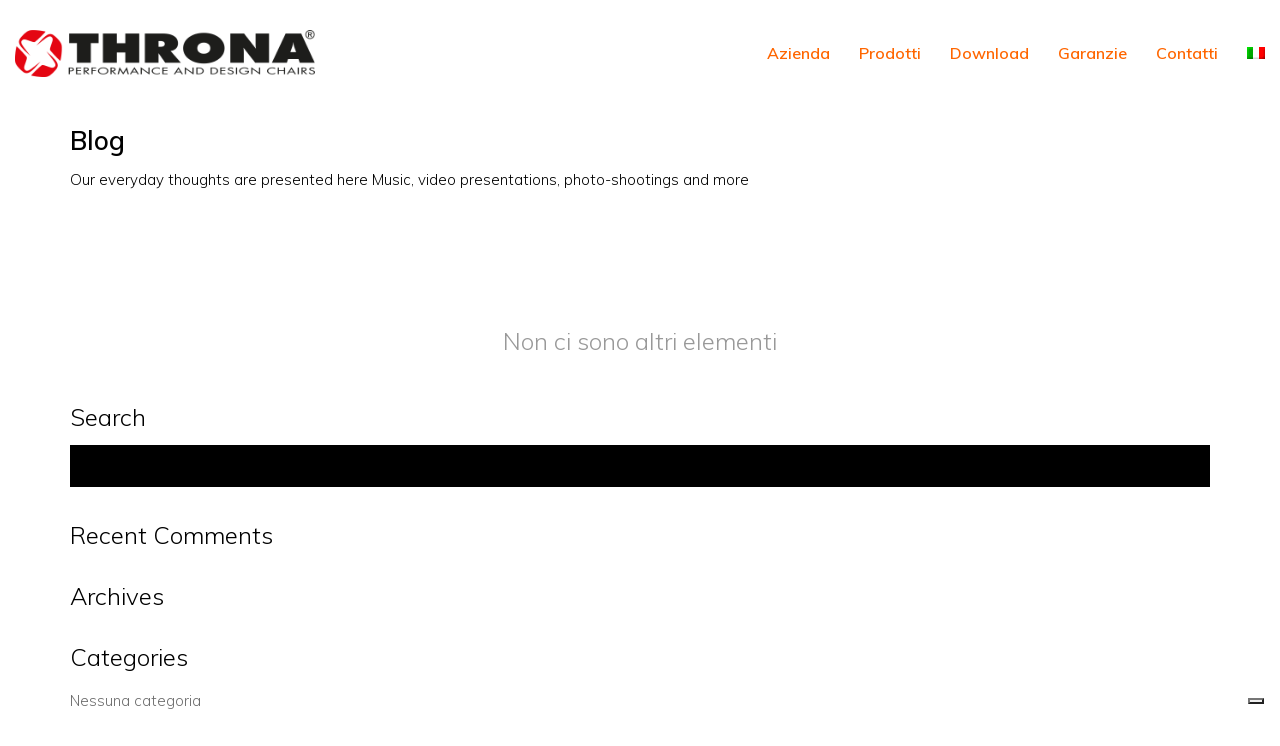

--- FILE ---
content_type: application/javascript; charset=utf-8
request_url: https://cs.iubenda.com/cookie-solution/confs/js/82907236.js
body_size: -283
content:
_iub.csRC = { showBranding: true, publicId: 'a477654b-6db6-11ee-8bfc-5ad8d8c564c0', floatingGroup: false };
_iub.csEnabled = true;
_iub.csPurposes = [3,5,7,1,2];
_iub.cpUpd = 1743057174;
_iub.csT = 0.025;
_iub.googleConsentModeV2 = true;
_iub.totalNumberOfProviders = 6;
